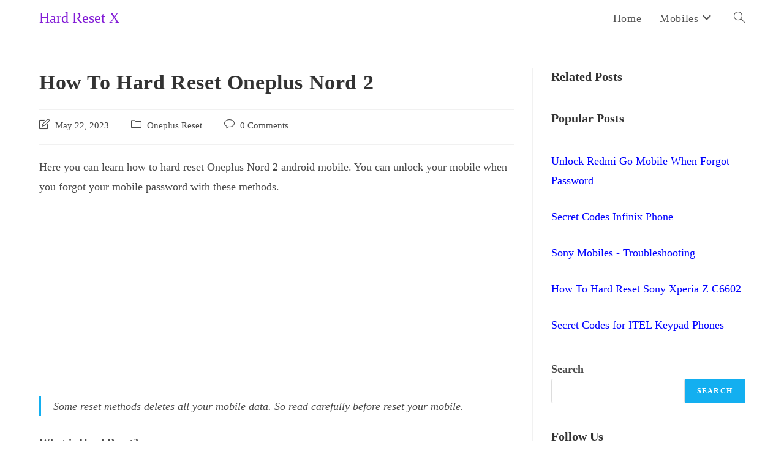

--- FILE ---
content_type: text/html; charset=utf-8
request_url: https://www.google.com/recaptcha/api2/aframe
body_size: 268
content:
<!DOCTYPE HTML><html><head><meta http-equiv="content-type" content="text/html; charset=UTF-8"></head><body><script nonce="q0mWwjkZY4sxk6E_zF_KlA">/** Anti-fraud and anti-abuse applications only. See google.com/recaptcha */ try{var clients={'sodar':'https://pagead2.googlesyndication.com/pagead/sodar?'};window.addEventListener("message",function(a){try{if(a.source===window.parent){var b=JSON.parse(a.data);var c=clients[b['id']];if(c){var d=document.createElement('img');d.src=c+b['params']+'&rc='+(localStorage.getItem("rc::a")?sessionStorage.getItem("rc::b"):"");window.document.body.appendChild(d);sessionStorage.setItem("rc::e",parseInt(sessionStorage.getItem("rc::e")||0)+1);localStorage.setItem("rc::h",'1770000146353');}}}catch(b){}});window.parent.postMessage("_grecaptcha_ready", "*");}catch(b){}</script></body></html>